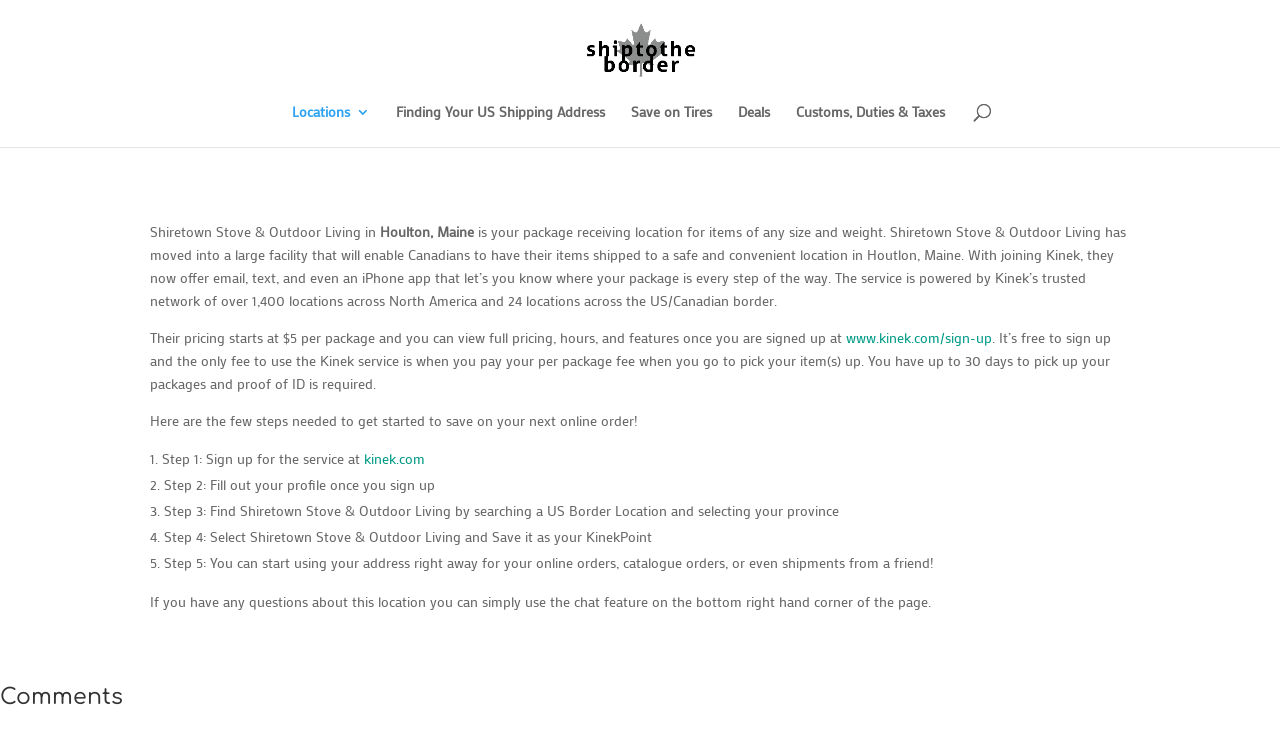

--- FILE ---
content_type: text/css
request_url: http://shiptotheborder.com/wp-content/themes/Divi-child/style.css?ver=4.27.4
body_size: 150
content:
/*
Theme Name: Divi Child Theme
Description: Child theme for shiptotheborder.com. 
Author:   Jeremy McLean 
Template: Divi
*/

@import url("../Divi/style.css");




